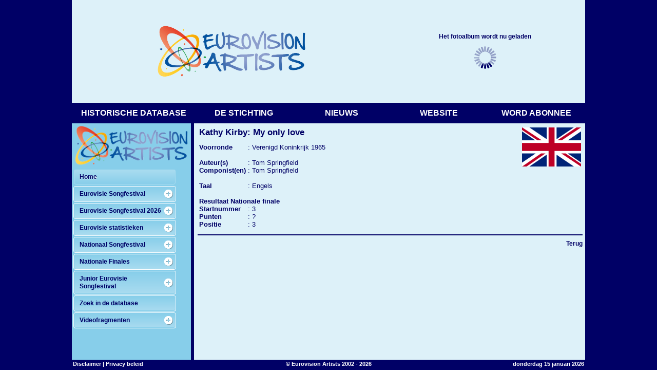

--- FILE ---
content_type: text/html
request_url: https://www.eurovisionartists.nl/content/nf040.asp?ID=7224&Type=1
body_size: 1584
content:
<HTML>
<HEAD>
<link rel='stylesheet' href='../ea.css' type='text/css'>
<script>
if (parent.location.href == self.location.href){
	window.location.href = '../index.htm?content/nf040.asp?ID=7224&Type=1'
}
</script>
<TITLE>Eurovision Artists: Kathy Kirby: My only love</TITLE>
</HEAD>
<BODY>
<TABLE WIDTH='100%' border=0><TR VALIGN=TOP><TD><H1>
Kathy Kirby: My only love
</H1><TABLE cellspacing=0 cellpadding=0 border=0><TR VALIGN=TOP><TD NOWRAP><B>Voorronde</B></TD><TD>&nbsp;:&nbsp;</TD><TD>
<a href='nf030.asp?ID=1027' class='fiche'>Verenigd Koninkrijk&nbsp;1965</a>
</TD></TR><TR><TD COLSPAN=3>&nbsp;</TD></TR><TR VALIGN=TOP><TD NOWRAP><B>Auteur(s)</B></TD><TD>&nbsp;:&nbsp;</TD><TD>
Tom Springfield
</TD></TR><TR VALIGN=TOP><TD NOWRAP><B>Componist(en)</B></TD><TD>&nbsp;:&nbsp;</TD><TD>
Tom Springfield
</TD></TR>
</TD></TR><TR><TD COLSPAN=3>&nbsp;</TD></TR><TR VALIGN=TOP><TD NOWRAP><B>Taal</B></TD><TD>&nbsp;:&nbsp;</TD><TD>
Engels
<TR><TD COLSPAN=3>&nbsp;</TD></TR><TR><TD COLSPAN=3><B>Resultaat Nationale finale</B></TD></TR></TD></TR><TR VALIGN=TOP><TD NOWRAP><B>Startnummer</B></TD><TD>&nbsp;:&nbsp;</TD><TD>3</TD></TR>
</TD></TR><TR VALIGN=TOP><TD NOWRAP><B>Punten</B></TD><TD>&nbsp;:&nbsp;</TD><TD>?</TD></TR>
</TD></TR><TR VALIGN=TOP><TD NOWRAP><B>Positie</B></TD><TD>&nbsp;:&nbsp;</TD><TD>3</TD></TR>
</TD></TR>
</TD></TR></TABLE></TD><TD WIDTH=1>&nbsp;</TD><TD ALIGN=RIGHT><IMG SRC='../images/vlgrvere.jpg' border=0></TD></TR></TABLE>
<TABLE WIDTH='100%' border=0 cellspacing=0 cellpadding=0><TR><TD HEIGHT=20><HR></TD></TR><TR><TD ALIGN=RIGHT><A href='javascript:top.history.back()' class='nwsklein'>Terug</A></TD></TR></TABLE>
</BODY></HTML>


--- FILE ---
content_type: text/html
request_url: https://www.eurovisionartists.nl/content/nf040.asp?ID=7224&Type=1
body_size: 1531
content:
<HTML>
<HEAD>
<link rel='stylesheet' href='../ea.css' type='text/css'>
<script>
if (parent.location.href == self.location.href){
	window.location.href = '../index.htm?content/nf040.asp?ID=7224&Type=1'
}
</script>
<TITLE>Eurovision Artists: Kathy Kirby: My only love</TITLE>
</HEAD>
<BODY>
<TABLE WIDTH='100%' border=0><TR VALIGN=TOP><TD><H1>
Kathy Kirby: My only love
</H1><TABLE cellspacing=0 cellpadding=0 border=0><TR VALIGN=TOP><TD NOWRAP><B>Voorronde</B></TD><TD>&nbsp;:&nbsp;</TD><TD>
<a href='nf030.asp?ID=1027' class='fiche'>Verenigd Koninkrijk&nbsp;1965</a>
</TD></TR><TR><TD COLSPAN=3>&nbsp;</TD></TR><TR VALIGN=TOP><TD NOWRAP><B>Auteur(s)</B></TD><TD>&nbsp;:&nbsp;</TD><TD>
Tom Springfield
</TD></TR><TR VALIGN=TOP><TD NOWRAP><B>Componist(en)</B></TD><TD>&nbsp;:&nbsp;</TD><TD>
Tom Springfield
</TD></TR>
</TD></TR><TR><TD COLSPAN=3>&nbsp;</TD></TR><TR VALIGN=TOP><TD NOWRAP><B>Taal</B></TD><TD>&nbsp;:&nbsp;</TD><TD>
Engels
<TR><TD COLSPAN=3>&nbsp;</TD></TR><TR><TD COLSPAN=3><B>Resultaat Nationale finale</B></TD></TR></TD></TR><TR VALIGN=TOP><TD NOWRAP><B>Startnummer</B></TD><TD>&nbsp;:&nbsp;</TD><TD>3</TD></TR>
</TD></TR><TR VALIGN=TOP><TD NOWRAP><B>Punten</B></TD><TD>&nbsp;:&nbsp;</TD><TD>?</TD></TR>
</TD></TR><TR VALIGN=TOP><TD NOWRAP><B>Positie</B></TD><TD>&nbsp;:&nbsp;</TD><TD>3</TD></TR>
</TD></TR>
</TD></TR></TABLE></TD><TD WIDTH=1>&nbsp;</TD><TD ALIGN=RIGHT><IMG SRC='../images/vlgrvere.jpg' border=0></TD></TR></TABLE>
<TABLE WIDTH='100%' border=0 cellspacing=0 cellpadding=0><TR><TD HEIGHT=20><HR></TD></TR><TR><TD ALIGN=RIGHT><A href='javascript:top.history.back()' class='nwsklein'>Terug</A></TD></TR></TABLE>
</BODY></HTML>
